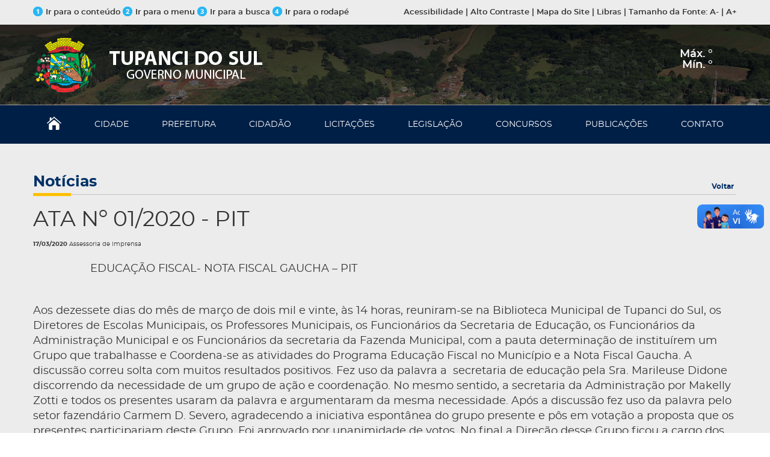

--- FILE ---
content_type: text/html; charset=UTF-8
request_url: http://tupancidosul.rs.gov.br/noticias_ver.php?id_noticia=90
body_size: 31648
content:
<!DOCTYPE html>
<html lang="pt-br">
<head>

    <meta charset="UTF-8"/> 
    <meta name="viewport" content="width=device-width, initial-scale=1, maximum-scale=1, user-scalable=no">
	
	<meta property='og:title' content='ATA Nº 01/2020 - PIT'>
<meta property='og:description' content='&nbsp;&nbsp;&nbsp;&nbsp;&nbsp;&nbsp;&nbsp;&nbsp;&nbsp;&nbsp;&nbsp;&nbsp;&nbsp;&nbsp;&nbsp;&nbsp;&nbsp;&nbsp; EDUCA&Ccedil;&Atilde;O FISCAL- NOTA FISCAL GAUCHA &ndash; PIT&nbsp;Aos dezessete dias d' />
<meta property='og:image' content='assets/imagens/noticias.jpg'>
<meta property='og:url' content='noticias_ver.php?id_noticia=90'>    

    <link rel="shortcut icon" href="assets/imagens/favicon.ico">   

    <!-- css -->
    <link href="assets/css/kryztyles.css" rel="stylesheet">
    <link href="assets/css/tema.css" rel="stylesheet"> 
    <!-- /css -->

    <!-- google analytics -->

</head>
<body class="pg-home" onscroll="stickyMenu()"><!-- pg-interna -->

<div class="barratopo">
        <div class="container">
            <div class="row">
                
                <div class="col-xs-6">
                    <a href="#conteudo"><img src="assets/imagens/1.png" height="16" width="16" alt="" />Ir para o conte&uacute;do</a>
                    <a href="#nav"><img src="assets/imagens/2.png" height="16" width="16" alt="" />Ir para o menu </a>
                    <a href="#busca"><img src="assets/imagens/3.png" height="16" width="16" alt="" />Ir para a busca</a>
                    <a href="#rodape"><img src="assets/imagens/4.png" height="16" width="16" alt="" />Ir para o rodap&eacute;</a>
                </div><!-- /.col-xs-6 -->

                <div class="col-xs-6 text-right">

                    <a href="#" data-toggle="modal" data-target="#modalAcessibilidade">Acessibilidade</a>
                    |  
                    <a href="javascript: altoContraste();">Alto Contraste</a>
                    |  
                    <a href="#mapa-do-site">Mapa do Site</a>
                    |  
                    <a href="#" data-toggle="modal" data-target="#modalLibras">Libras</a>
                    |
                    <span class="xtz1">Tamanho da </span>Fonte: 
                    <a href="javascript: diminuirFont()">A-</a>  
                    |
                    <a href="javascript: aumentarFont()">A+</a>
                    
                </div><!-- /.col-xs-6 -->

            </div><!-- /.row -->
        </div><!-- /.container -->
        </div><!-- /.barratopo -->

    <!-- Modal -->
    <div class="modal fade" id="modalAcessibilidade" tabindex="-1" role="dialog" aria-labelledby="myModalLabel" aria-hidden="true">
      <div class="modal-dialog">
        <div class="modal-content">
          <div class="modal-header">
            <button type="button" class="close" data-dismiss="modal" aria-label="Close"><span aria-hidden="true">&times;</span></button>
            <h4 class="modal-title" id="myModalLabel">Acessibilidade</h4>
          </div>
          <div class="modal-body">

            <div class="editor">
                 
                <p>ALT + 1: IR para o Conte&uacute;do</p>
                <p>ALT + 2: IR para o Menu</p>
                <p>ALT + 3: IR para a Busca</p>
                <p>ALT + 4: IR para o Rodap&eacute;</p>
                <p>ALT + 5: Alto Contraste</p>
                <p>ALT + 6: Aumentar a Fonte</p>
                <p>ALT + 7: Diminuir a Fonte</p>
                
            
            </div>
            <!-- /.editor -->
            <div class="clearfix"></div>

          </div>                              
        </div>
      </div>
    </div>
    <!-- Modal -->
    <div class="modal fade" id="modalLibras" tabindex="-1" role="dialog" aria-labelledby="myModalLibras" aria-hidden="true">
      <div class="modal-dialog">
        <div class="modal-content">
          <div class="modal-header">
            <button type="button" class="close" data-dismiss="modal" aria-label="Close"><span aria-hidden="true">&times;</span></button>
            <h4 class="modal-title" id="myModalLabel">Acessibilidade</h4>
          </div>
          <div class="modal-body">

            <div class="editor">
                 
                 <p>Para acessar o conteúdo do site em libras baixe o <a href="https://www.vlibras.gov.br/" target="_blank">VLIBRAS</a>!</p>
            
            </div>
            <!-- /.editor -->
            <div class="clearfix"></div>

          </div>                              
        </div>
      </div>
    </div>


    <style>.header{ background-image: url('assets/imagens/fundo-cidade.jpg'); }</style>
    <style>.header{height: 198px;} </style>
    <header class="header" id="header">

             

        <div class="header1">
            <div class="container">
                <div class="row">
                    
                    <div class="col-xs-12 col-sm-4 col-md-6">
                        <a href="index.php" class="logo">
                            <img src="assets/imagens/logo-municipio.png" height="107" width="387" alt="" />
                        </a>
                    </div><!-- /.col-xs-3 -->

                    <div class="col-xs-12 col-sm-8 col-md-6 header-right">
<div class="climatempo">

  <div id="previsaoJS">
    <span class="temperatura">
    <div class="minmax">
      <font size="1"><span id="resumo"></span></font>
        <div class="max">
            Máx. <span id="weather-high"></span> ° 
        </div>
        <div class="min"></div>
         Mín. <span id="weather-low"></span> ° 
    </div>

        <span id="iconetempo"></span>
</div>

    </div>
 
</div><!-- /.climatempo -->   

 </div><!-- /.col-xs-6 -->

                </div><!-- /.row -->
            </div><!-- /.container -->
        </div><!-- /.header1 -->

        <nav class="nav" id="nav">
            <span class="navbtn" id="navbtn">
                <span></span>        
                <span></span>        
                <span></span>
            </span>      
                <meta charset="UTF-8"/> 
<div id="menu">
<ul class="menu">
                <li>
                    <a href="index.php"><img src="assets/imagens/icone-home.png" height="22" width="24" alt="" /></a>
                </li>
                <li>
                    <a href="pg.php?area=HISTORIA">CIDADE</a>

                    <ul class="submenu">                            
                        <li><a href="pg.php?area=HISTORIA">História</a></li> 
                        <li><a href="pg.php?area=SIMBOLOS">Símbolos</a></li>
                        <li><a href="pg.php?area=MAPAS">Mapas</a></li>
                        <li><a href="pg.php?area=FOTOS">Fotos</a></li>
                        <li><a href="pg.php?area=VIDEOS">Vídeos</a></li>
                        <li><a href="pg.php?area=PROGRAMAS">Programas</a></li>
                    </ul>

                </li>
                <li>
                    <a href="pg.php?area=GABINETEDOPREFEITO">PREFEITURA</a>

                    <ul class="submenu">  
						
						<li><a href='pg.php?area=ADMINISTRACAO'>Administração</a></li> <li><a href='pg.php?area=ASSISTSOCIAL'>Assistência Social</a></li> <li><a href='pg.php?area=INFRAESTRUTURARURAL'>Desenvolvimento Econômico (Agricultura)</a></li> <li><a href='pg.php?area=EDUCACAO'>Educação e Cultura</a></li> <li><a href='pg.php?area=FAZENDA'>Fazenda </a></li> <li><a href='pg.php?area=GABINETEDOPREFEITO'>Gabinete do Prefeito</a></li> <li><a href='pg.php?area=JUNTAMILITAR'>Junta de Serviço Militar</a></li> <li><a href='pg.php?area=OBRAS'>Obras e Viação</a></li> <li><a href='pg.php?area=SAUDE'>Saúde </a></li> <li><a href='pg.php?area=SERVURBANOS'>Serviços Urbanos</a></li>                   
						
                        <li><a href="pg.php?area=CONSELHOTUTELAR">Conselho Tutelar</a></li>
                   
                        <li><a href="https://www.camaratupancidosul.rs.gov.br/" target="_blank">Poder Legislativo</a></li>
                    </ul>
                    
                
                </li>
                <li>
                    <a href="pg.php?area=CIDADAO">CIDAD&Atilde;O</a>

                    <ul class="submenu">                            
                       
							<li><a href="http://sistema.sinsoft.com.br/portal.tupancidosul-rs/Inicio.aspx" target="_blank">Portal da Transparência</a></li>
						<li><a href="http://sistema.sinsoft.com.br/web.tupancidosul/NFE/NotaEletronica.aspx" target="_blank">NFS-e Emissão de Nota Fiscal de Serviço Eletrônica</a></li>
						<li><a href="http://solucoes.sinsoft.com.br/portal-do-servidor/" target="_blank">CND - Certidão Negativa de Débitos</a></li>
						<li><a href="http://sistema.sinsoft.com.br/portal.tupancidosul-rs/Inicio.aspx" target="_blank">PDS - Portal do Servidor Público</a></li>
							<li><a href="https://falabr.cgu.gov.br/publico/RS/TupancidoSul/Manifestacao/RegistrarManifestacao" target="_blank">Ouvidoria - SIC</a></li>
							
							<li><a href="https://devolveicms.rs.gov.br/" target="_blank">Devolve ICMS</a></li>
                        <li><a href="https://portalnovo.tce.rs.gov.br/informacoes-dos-fiscalizados/" target="_blank">TCE - Controle Social</a></li>
                       <li> <a href="https://www.climatempo.com.br/previsao-do-tempo/cidade/4523/tupancidosul-rs" target="_blank">Previsão do Tempo para Tupanci do Sul/RS</a></li>
                        <li><a href="https://receita.fazenda.rs.gov.br/lista/3973/lista-de-inscritos-em-divida-ativa-ref" target="_blank">Lista de Inscritos em D&iacute;vida Ativa - Receita Estadual RS</a></li>
						<li><a href="https://receita.fazenda.rs.gov.br/lista/3059/pit-(programa-de-integracao-tributaria)" target="_blank">                    PIT - Programa de Integração Tributária</a></li>
						<li><a href="https://www.facebook.com/profile.php?id=100017239290007" target="_blank"> Facebook Prefeitura Tupanci do Sul</a></li>

                    </ul>
                    
                
                </li>
                <li>
                    <a href="pg.php?area=LICITACOES">LICITA&Ccedil;&Otilde;ES</a>

                    <ul class="submenu">                            
                        <li><a href="https://portal.tce.rs.gov.br/aplicprod/f?p=50500:4:::NO::F50500_CD_ORGAO:82100&cs=1N6hVAEFQOVR-oeAymQR7tEM1R54" target="_blank"><b>Licitações e Contratos - LicitaCon</b></a></li> 
						 <li><a href="http://sinsoft.com.br//pg.php?area=DOWNLOAD" target="_blank"><b>Software Propostas - Sinsoft</b></a></li> 
               <li><a href='pg.php?area=PUBLICACOES&subarea=2&ano=2026'>Chamada Pública</a></li> <li><a href='pg.php?area=PUBLICACOES&subarea=72&ano=2026'>Concorrência</a></li> <li><a href='pg.php?area=PUBLICACOES&subarea=5&ano=2026'>Dispensa de Licitação</a></li> <li><a href='pg.php?area=PUBLICACOES&subarea=9&ano=2026'>Leilão</a></li> <li><a href='pg.php?area=PUBLICACOES&subarea=8&ano=2026'>Pregão Eletrônico</a></li> <li><a href='pg.php?area=PUBLICACOES&subarea=7&ano=2026'>Pregão Presencial</a></li> <li><a href='pg.php?area=PUBLICACOES&subarea=3&ano=2026'>Tomada de Preços</a></li>                        
                    </ul>
                    
                
                </li>
                <li>
                    <a href="https://tupancidosul.cespro.com.br/" target="_blank">LEGISLAÇÃO</a>
                </li>
                <li>
                    <a href="pg.php?area=CONCURSOS">CONCURSOS</a>

                    <ul class="submenu">                            
                        <li><a href='pg.php?area=PUBLICACOES&subarea=19&ano=2026'>Concurso Público</a></li> <li><a href='pg.php?area=PUBLICACOES&subarea=65&ano=2026'>Processo Seletivo</a></li>                     </ul>
                    
                
                </li>
                <li>
                    <a href="pg.php?area=PUBLICACOES">PUBLICA&Ccedil;&Otilde;ES</a>

                    <ul class="submenu">   <b>Últimas: </b> 
						
						<li><a href='pg.php?area=PUBLICACOES&subarea=8&id_pub=1054' title='PREGÃO ELETRÔNICO Nº 02/2026 Contrata&ccedil;&atilde;o de profissional da sa&uacute;de na &aacute;rea de pediatria e fonoaudiologia'>PREGÃO ELETRÔNICO Nº 02/2026</a></li> <li><a href='pg.php?area=PUBLICACOES&subarea=5&id_pub=1053' title='PREGÃO PRESENCIAL Nº 01/2026- CONTRATA&Ccedil;&Atilde;O DE PESSOA JUR&Iacute;DICA PARA PRESTA&Ccedil;&Atilde;O DE SERVI&Ccedil;OS DE TRANSPORTE ESCOLAR.'>PREGÃO PRESENCIAL Nº 01/2026-</a></li> <li><a href='pg.php?area=PUBLICACOES&subarea=5&id_pub=1052' title='DISPENSA DE LICITAÇÃO Nº 08/2026- Manifestação de interesse
 O MUNIC&Iacute;PIO DE TUPANCI DO SUL,&nbsp; TORNA P&Uacute;BLICO que atrav&eacute;s do Processo de Dispensa de Licita&ccedil;&atilde;o, pretende dispensar licita&ccedil;&atilde;o para aquisi&ccedil;&atilde;o de merenda &nbsp;escolar. Com or&ccedil;amento proposto de at&eacute; R$ 19.751,55 (dezenove mil setecentos cinquenta e um reais e cinquenta e cinco centavos). Desta forma, de acordo com as disposi&ccedil;&otilde;es do &sect; 3&ordm; do art. 75 da Lei Federal n&ordm; 14.133, manifesta o interesse da Administra&ccedil;&atilde;o Municipal em obter propostas adicionais de eventuais interessados em at&eacute; tr&ecirc;s dias &uacute;teis desta publica&ccedil;&atilde;o. Os interessados devem enviar as propostas, devidamente formalizadas e assinadas, &nbsp;para o e-mail licita@tupancidosul.rs.gov.br informa&ccedil;&otilde;es 54-984226449 &ndash;site www.tupancidosul.rs.gov.br&nbsp;'>DISPENSA DE LICITAÇÃO Nº 08/2026- Manifestação de interesse
</a></li> <li><a href='pg.php?area=PUBLICACOES&subarea=5&id_pub=1051' title='DISPENSA DE LICITAÇÃO Nº 07/2026- Manifestação de interesse
 O MUNIC&Iacute;PIO DE TUPANCI DO SUL,&nbsp; TORNA P&Uacute;BLICO que atrav&eacute;s do Processo de Dispensa de Licita&ccedil;&atilde;o, pretende dispensar licita&ccedil;&atilde;o para aquisi&ccedil;&atilde;o material pedag&oacute;gico e recreativo. Com or&ccedil;amento proposto de at&eacute; R$ 11.009.86 (onze mil e nove reais e oitenta e seis centavos). Desta forma, de acordo com as disposi&ccedil;&otilde;es do &sect; 3&ordm; do art. 75 da Lei Federal n&ordm; 14.133, manifesta o interesse da Administra&ccedil;&atilde;o Municipal em obter propostas adicionais de eventuais interessados em at&eacute; tr&ecirc;s dias &uacute;teis desta publica&ccedil;&atilde;o. Os interessados devem enviar as propostas, devidamente formalizadas e assinadas, &nbsp;para o e-mail licita@tupancidosul.rs.gov.br informa&ccedil;&otilde;es 54-984226449 &ndash;site www.tupancidosul.rs.gov.br'>DISPENSA DE LICITAÇÃO Nº 07/2026- Manifestação de interesse
</a></li> <li><a href='pg.php?area=PUBLICACOES&subarea=5&id_pub=1050' title='DISPENSA DE LICITAÇÃO Nº 06/2026- Manifestação de interesse
 O MUNIC&Iacute;PIO DE TUPANCI DO SUL,&nbsp; TORNA P&Uacute;BLICO que atrav&eacute;s do Processo de Dispensa de Licita&ccedil;&atilde;o, pretende dispensar licita&ccedil;&atilde;o para aquisi&ccedil;&atilde;o de instrumentos musicais. Com or&ccedil;amento proposto de at&eacute; R$ 7.174,80 (sete mil cento setenta e quatro reais e oitenta centavos). Desta forma, de acordo com as disposi&ccedil;&otilde;es do &sect; 3&ordm; do art. 75 da Lei Federal n&ordm; 14.133, manifesta o interesse da Administra&ccedil;&atilde;o Municipal em obter propostas adicionais de eventuais interessados em at&eacute; tr&ecirc;s dias &uacute;teis desta publica&ccedil;&atilde;o. Os interessados devem enviar as propostas, devidamente formalizadas e assinadas, &nbsp;para o e-mail licita@tupancidosul.rs.gov.br informa&ccedil;&otilde;es 54-984226449 &ndash;site www.tupancidosul.rs.gov.br'>DISPENSA DE LICITAÇÃO Nº 06/2026- Manifestação de interesse
</a></li>          
                       
                        <li><a href="pg.php?area=PUBLICACOES"><b>Ver todas</b></a></li>
                    </ul>
                    
                
                </li>
                <li>
                    <a href="pg.php?area=CONTATO">CONTATO</a>
                </li>
            </ul>
            </div>          </nav>
        
    </header>


    <div class="fxm" id="area-aumentavel">
        <div class="container">
			
			<h2>Notícias
                <a href='javascript:history.back()'>Voltar</a>
            </h2>

            
      <p align='center'><h1><title>ATA Nº 01/2020 - PIT</title>ATA Nº 01/2020 - PIT</h1></p>
   

  <font size=1> <b>17/03/2020</b> Assessoria de Imprensa<br></font>
  <br>

<font size=4><p>&nbsp;&nbsp;&nbsp;&nbsp;&nbsp;&nbsp;&nbsp;&nbsp;&nbsp;&nbsp;&nbsp;&nbsp;&nbsp;&nbsp;&nbsp;&nbsp;&nbsp;&nbsp; EDUCA&Ccedil;&Atilde;O FISCAL- NOTA FISCAL GAUCHA &ndash; PIT</p>

<p>&nbsp;</p>

<p>Aos dezessete dias do m&ecirc;s de mar&ccedil;o de dois mil e vinte, &agrave;s 14 horas, reuniram-se na Biblioteca Municipal de Tupanci do Sul, os Diretores de Escolas Municipais, os Professores Municipais, os Funcion&aacute;rios da Secretaria de Educa&ccedil;&atilde;o, os Funcion&aacute;rios da Administra&ccedil;&atilde;o Municipal e os Funcion&aacute;rios da secretaria da Fazenda Municipal, com a pauta determina&ccedil;&atilde;o de institu&iacute;rem um Grupo que trabalhasse e Coordena-se as atividades do Programa Educa&ccedil;&atilde;o Fiscal no Munic&iacute;pio e a Nota Fiscal Gaucha. A discuss&atilde;o correu solta com muitos resultados positivos. Fez uso da palavra a&nbsp; secretaria de educa&ccedil;&atilde;o pela Sra. Marileuse Didone discorrendo da necessidade de um grupo de a&ccedil;&atilde;o e coordena&ccedil;&atilde;o. No mesmo sentido, a secretaria da Administra&ccedil;&atilde;o por Makelly Zotti e todos os presentes usaram da palavra e argumentaram da mesma necessidade. Ap&oacute;s a discuss&atilde;o fez uso da palavra pelo setor fazend&aacute;rio Carmem D. Severo, agradecendo a iniciativa espont&acirc;nea do grupo presente e p&ocirc;s em vota&ccedil;&atilde;o a proposta que os presentes participariam deste Grupo. Foi aprovado por unanimidade de votos. No final a Dire&ccedil;&atilde;o desse Grupo ficou a cargo dos funcion&aacute;rios Fazend&aacute;rios, sendo eles: Sr. Josias Nodari e Carmem Severo. Ainda foi aprovado a cria&ccedil;&atilde;o de um Grupo no Watts App &ldquo;PIT Coordena&ccedil;&atilde;o TSul&rdquo; e como Administrador a Inspetora Tribut&aacute;ria Carmem D. Severo. N&atilde;o tendo, mais nada a constar encerro a presente ata assinada por mim, secret&aacute;ria designada, Carmem Dozolina Severo e por todos os presentes. Lista dos presentes anexa.</p>
 </font>
    
			
			
			
	    <style>
				 

#demo {
  height:100%;
  position:relative;
  overflow:hidden;
}


.green{
  background-color:#6fb936;
}
        .thumb{
            margin-bottom: 30px;
        }
        
        .page-top{
            margin-top:85px;
        }

   
img.zoom {
    width: 100%;
    height: 200px;
    border-radius:5px;
    object-fit:cover;
    -webkit-transition: all .3s ease-in-out;
    -moz-transition: all .3s ease-in-out;
    -o-transition: all .3s ease-in-out;
    -ms-transition: all .3s ease-in-out;
}
        
 
.transition {
    -webkit-transform: scale(1.2); 
    -moz-transform: scale(1.2);
    -o-transform: scale(1.2);
    transform: scale(1.2);
}
    .modal-header {
   
     border-bottom: none;
}
    .modal-title {
        color:#000;
    }
    .modal-footer{
      display:none;  
    }
</style>
				  
				  
 


    <br>   <br>



        <div class="row">
				

					  			</div>
                        <br />
                        <br />
Compartilhar: <div class="fb-share-button" 
    data-href="noticias_ver.php?id_noticia=90" 
    data-layout="button_count">
  </div> |  <a href="noticias_ver.php?id_noticia=90" id="whatsapp-share-btt" rel="nofollow" target="_blank">WhatsApp</a>
        
        <!-- /Conteúdo -->   
 
              </div>
            </div><!-- /.row -->				 

         
            
        </div><!-- /.container -->
    </div><!-- /.fx2 -->

    <footer class="footer" id="rodape">
        <div class="container footer1">
            <div class="row">
                
                <div class="col-xs-12 col-sm-8" id="mapa-do-site">
                    
                       <meta charset="UTF-8"/>  
<h4>MAPA DO SITE</h4>

                    <div class="row">
                        
                        <div class="col-xxs-6 col-xs-4">

                            <a href="index.php"><b>HOME</b></a> 

                            <a href="pg.php?area=HISTORIA"><b>CIDADE</b></a> 
                            <a href="pg.php?area=HISTORIA">História</a> 
                            <a href="pg.php?area=SIMBOLOS">Símbolos</a> 
                            <a href="pg.php?area=MAPAS">Mapas</a> 
                            <a href="pg.php?area=FOTOS">Fotos</a>
                            <a href="pg.php?area=VIDEOS">Vídeos</a> 
                            <a href="pg.php?area=PROGRAMAS">Programas</a> 

                            <a href="pg.php?area=GABINETEDOPREFEITO"><b>PREFEITURA</b></a> 
                        <a href='pg.php?area=ADMINISTRACAO'>Administração</a> <a href='pg.php?area=ASSISTSOCIAL'>Assistência Social</a> <a href='pg.php?area=INFRAESTRUTURARURAL'>Desenvolvimento Econômico (Agricultura)</a> <a href='pg.php?area=EDUCACAO'>Educação e Cultura</a> <a href='pg.php?area=FAZENDA'>Fazenda </a> <a href='pg.php?area=GABINETEDOPREFEITO'>Gabinete do Prefeito</a> <a href='pg.php?area=JUNTAMILITAR'>Junta de Serviço Militar</a> <a href='pg.php?area=OBRAS'>Obras e Viação</a> <a href='pg.php?area=SAUDE'>Saúde </a> <a href='pg.php?area=SERVURBANOS'>Serviços Urbanos</a>                   
						
                       <a href="pg.php?area=CONSELHOTUTELAR">Conselho Tutelar</a>
                     
                       <a href="https://www.camaratupancidosul.rs.gov.br/" target="_blank">Poder Legislativo</a>
                            
                        </div><!-- /.col-xs-4 -->

                        <div class="col-xxs-6 col-xs-5 xxstop">
                            
                            <a href="pg.php?area=CIDADAO"><b>CIDAD&Atilde;O</b></a>
                        
							 <a href="http://sistema.sinsoft.com.br/portal.tupancidosul-rs/Inicio.aspx" target="_blank">Portal da Transparência</a> 
						     <a href="http://sistema.sinsoft.com.br/web.tupancidosul/NFE/NotaEletronica.aspx" target="_blank">NFS-e Emissão de Nota Fiscal de Serviço Eletrônica</a> 
						     <a href="http://solucoes.sinsoft.com.br/portal-do-servidor/" target="_blank">CND - Certidão Negativa de Débitos</a> 
						     <a href="http://sistema.sinsoft.com.br/portal.tupancidosul-rs/Inicio.aspx" target="_blank">PDS - Portal do Servidor Público</a> 
							 <a href="https://falabr.cgu.gov.br/publico/RS/TupancidoSul/Manifestacao/RegistrarManifestacao" target="_blank">Ouvidoria - SIC</a> 
							 <a href="https://devolveicms.rs.gov.br/" target="_blank">Devolve ICMS</a> 
                             <a href="https://portalnovo.tce.rs.gov.br/informacoes-dos-fiscalizados/" target="_blank">TCE - Controle Social</a> 
                             <a href="https://www.climatempo.com.br/previsao-do-tempo/cidade/4523/tupancidosul-rs" target="_blank">Previsão do Tempo para Tupanci do Sul/RS</a> 
                             <a href="https://receita.fazenda.rs.gov.br/lista/3973/lista-de-inscritos-em-divida-ativa-ref" target="_blank">Lista de Inscritos em D&iacute;vida Ativa - Receita Estadual RS</a> 
						     <a href="https://receita.fazenda.rs.gov.br/lista/3059/pit-(programa-de-integracao-tributaria)" target="_blank">                    PIT - Programa de Integração Tributária</a> 
						     <a href="https://www.facebook.com/profile.php?id=100017239290007" target="_blank"> Facebook Prefeitura Tupanci do Sul</a> 
							

                            <a href="pg.php?area=LICITACOES"><b>LICITA&Ccedil;&Otilde;ES</b></a>
                         <a href="https://portal.tce.rs.gov.br/aplicprod/f?p=50500:4:::NO::F50500_CD_ORGAO:82100&cs=1N6hVAEFQOVR-oeAymQR7tEM1R54" target="_blank">Licitações e Contratos - LicitaCon</a>
						<a href="http://sinsoft.com.br//pg.php?area=DOWNLOAD" target="_blank">Software Propostas - Sinsoft</a>
               <a href='pg.php?area=PUBLICACOES&subarea=2&ano=2026'>Chamada Pública</a> <a href='pg.php?area=PUBLICACOES&subarea=72&ano=2026'>Concorrência</a> <a href='pg.php?area=PUBLICACOES&subarea=5&ano=2026'>Dispensa de Licitação</a> <a href='pg.php?area=PUBLICACOES&subarea=9&ano=2026'>Leilão</a> <a href='pg.php?area=PUBLICACOES&subarea=8&ano=2026'>Pregão Eletrônico</a> <a href='pg.php?area=PUBLICACOES&subarea=7&ano=2026'>Pregão Presencial</a> <a href='pg.php?area=PUBLICACOES&subarea=3&ano=2026'>Tomada de Preços</a> 
                        </div><!-- /.col-xs-4 -->

                        <div class="col-xxs-12 col-xs-3 xxstop">
                            
                            <a href="https://tupancidosul.cespro.com.br/" target="_blank"><b>LEGISLAÇÃO</b></a>

                            <a href="pg.php?area=CONCURSOS"><b>CONCURSOS</b></a>
                                                       
                        <a href='pg.php?area=PUBLICACOES&subarea=19&ano=2026'>Concurso Público</a> <a href='pg.php?area=PUBLICACOES&subarea=65&ano=2026'>Processo Seletivo</a> 
                            <a href="pg.php?area=PUBLICACOES"><b>PUBLICAÇÕES</b></a>

                            
                            
                            <a href="pg.php?area=CONTATO"><b>CONTATO</b></a>


                        </div><!-- /.col-xs-4 -->

                    </div><!-- /.row -->
                </div><!-- /.col-xs-8 -->

                <div class="col-xs-12 col-sm-4 xstop">
                    
                    <div class="row">
                        
                        <div class="col-xxs-12 col-xs-8">

                            <h4>CONTATO</h4>
							
							<p><b>Prefeitura Municipal de <br>Tupanci do Sul/RS</b></p>

                            <p>
                                <b>Endereço:</b> <br>
                                Av. Luiz Panisson, 781 - Centro<br>
                                Cep: 99878-000<br>
								Tupanci do Sul/RS
                                
                            </p>
						  <p><b>Telefone/fax</b>: <br>
					      (54) 98141-0075<br></p>
					      
					      <p><b>E-mail</b>: <br>
					     administracao@tupancidosul.rs.gov.br<br></p>
                            <p>
                                <b>Atendimento Prefeitura</b>: <br />
                                08:30 às 11:30 <br>13:30 às 17:00 <br>(segunda a sexta-feira)                            </p>
                            
                        </div><!-- /.col-xs-7 -->

                        <div class="col-xxs-12 col-xs-4 selos">

                            
                                <img src="assets/imagens/brasao.png" height="100" alt="" />
                            

                            <div class="spacer"></div><!-- /.spacer -->

                            <a href="pg.php?area=LAI">
                                <img src="assets/imagens/acesso-informacao.png" height="109" width="82" />
                            </a>
                            
                        </div><!-- /.col-xs-5 -->

                    </div><!-- /.row -->

                </div><!-- /.col-xs-4 -->

            </div><!-- /.row -->
        </div><!-- /.container -->        

        <div class="footer2">       
            <div class="container">
                
                <div class="row">
                    <div class="col-xs-12 col-sm-8 copyright">                        
                        <p>
                            <img src="assets/imagens/logo-municipio-2.png" height="60" width="283" alt="" /> &nbsp;&nbsp;&nbsp;
                            Prefeitura Municipal de Tupanci do Sul/RS &copy; Todos os direitos reservados
                        </p>                     
                    </div>
                    <div class="col-xs-12 col-sm-4 areadev">
                        <a href="http://www.slah.com.br/" target="_blank">
                            Cria&ccedil;&atilde;o de Sites: Slah Inform&aacute;tica <img src="assets/imagens/logo-slah.png" height="22" width="36" alt="" />
                        </a> 
                    </div>
                </div>
                <!-- /.row -->

            </div><!-- /.container -->
        </div>
        <!-- /.footer2 -->

    </footer>

    <!-- scripts -->        
        <!--[if lt IE 9]>
        <script src="assets/js/html5.js"></script>
        <![endif]-->
        <script src="assets/js/kryzcripts.js"></script>
        <script src="assets/js/tema.js"></script>
        
        <script>
$(document).ready(function(){
    getDataTempo();
});

function getDataTempo(){
    var d = new Date();
    let m = (d.getMonth()+1).toString().padStart(2,'0');
    let day = d.getDate().toString().padStart(2,'0');
    var strDate =  day + "/" + m + "/" +  d.getFullYear();

    let turno = (d.getHours() < 12) ? 'manha' : (d.getHours()<18) ? 'tarde' : 'noite';
    let codigo_ibge = '4322186';

    $.ajax({
        url: 'https://apiprevmet3.inmet.gov.br/previsao/' + codigo_ibge,
        type: "GET",
        success: function(data){
            $('#weather-high').html(data[codigo_ibge][strDate][turno].temp_max);
            $('#weather-low').html(data[codigo_ibge][strDate][turno].temp_min);
            $('#entidade').html(data[codigo_ibge][strDate][turno].entidade);
            $('#resumo').html(data[codigo_ibge][strDate][turno].resumo);

            // Novo: exibir ícone
            let icone = data[codigo_ibge][strDate][turno].icone;
            $('#iconetempo').html('<img src="'+icone+'" alt="Ícone do tempo" width="55" height="55" style="vertical-align: text-bottom;">');

            $('#previsaoJS').show();
        },
        error: function() {
    // Escreve a mensagem dentro de um elemento com id "erroTempo"
    $("#erroTempo").text("Não foi possível carregar a previsão do tempo.");
}
    });
}
</script>
	<div id="fb-root"></div>
  <script>(function(d, s, id) {
    var js, fjs = d.getElementsByTagName(s)[0];
    if (d.getElementById(id)) return;
    js = d.createElement(s); js.id = id;
    js.src = "https://connect.facebook.net/en_US/sdk.js#xfbml=1&version=v3.0";
    fjs.parentNode.insertBefore(js, fjs);
  }(document, 'script', 'facebook-jssdk'));</script>
  
   <script> //Constrói a URL depois que o DOM estiver pronto
document.addEventListener("DOMContentLoaded", function() {
    //conteúdo que será compartilhado: Título da página + URL
    var conteudo = encodeURIComponent(document.title + " " + window.location.href);
    //altera a URL do botão
    document.getElementById("whatsapp-share-btt").href = "https://api.whatsapp.com/send?text=" + conteudo;
}, false);</script>
	
	
   	<!-- vlibras -->
  <div vw class="enabled">
    <div vw-access-button class="active"></div>
    <div vw-plugin-wrapper>
      <div class="vw-plugin-top-wrapper"></div>
    </div>
  </div>
  <script src="https://vlibras.gov.br/app/vlibras-plugin.js"></script>
  <script>
    new window.VLibras.Widget('https://vlibras.gov.br/app');
  </script> 
	
	<!-- /scripts -->
	


</body>
</html>

--- FILE ---
content_type: text/css
request_url: http://tupancidosul.rs.gov.br/assets/css/tema.css
body_size: 18461
content:
@charset "UTF-8";
/* Tema do cliente */

/* Fonts */
@font-face {
    font-family: 'open_sansregular';
    src: url('../fonts/open-sans-regular-webfont.woff') format('woff');
    font-weight: normal;
    font-style: normal;
}
@font-face {
    font-family: 'montserratbold';
    src: url('../fonts/montserrat-bold-webfont.woff2') format('woff2'),
         url('../fonts/montserrat-bold-webfont.woff') format('woff');
    font-weight: normal;
    font-style: normal;

}
@font-face {
    font-family: 'montserratregular';
    src: url('../fonts/montserrat-regular-webfont.woff2') format('woff2'),
         url('../fonts/montserrat-regular-webfont.woff') format('woff');
    font-weight: normal;
    font-style: normal;

}
@font-face {
    font-family: 'montserratsemibold';
    src: url('../fonts/montserrat-semibold-webfont.woff2') format('woff2'),
         url('../fonts/montserrat-semibold-webfont.woff') format('woff');
    font-weight: normal;
    font-style: normal;

}

b, strong{
  font-weight: lighter;
    font-family: 'montserratbold';
}

@media (min-width: 1200px) {.container{padding: 0px; } }

a:link, a:visited{
  color: inherit;
}
a:hover,a:active{
  color: #FFC000;
}
::-moz-selection{
  background: #FFC000;
}
::selection{
  background: #FFC000;
}
.pagination .active a,
.pagination .active a:hover{
  background-color: #FFC000;
  border-color: #FFC000;
}

.editor, .editor p, .editor li{
  font-size: 16px;
  line-height: 1.6;
  color: #333;
}

.editor p{
  margin-bottom: 20px;
}

body{
  font-family: 'montserratregular';
  background-color: #FFF;  
  -webkit-font-smoothing: antialiased;
  -moz-osx-font-smoothing: grayscale;
}

.barratopo{
  font-family: 'montserratsemibold';
  font-size: 13px;
  color: #333333;
  line-height: 41px;
  background-color: #ECECEC;
}

.barratopo img{
  position: relative;
  top: -3px;
  margin-right: 5px;
}

a {
  transition: all .2s linear;
}

.header{
  position: relative;
  height: 565px;
  margin-bottom: 50px;
  background-position: center top;
  background-repeat: no-repeat;
  background-size: cover;
}

.header::after{
  content: ' ';
  position: absolute;
  left: 0;
  top: 0;
  width: 100%;
  background-image: url(../imagens/sombra-topo.png);
  height: 154px;
  z-index: 3;
}

.header::before{
  content: ' ';
  position: absolute;
  left: 0;
  top: 0;
  width: 100%;
  height: 100%;
  z-index: 2;
  background-color: rgba(0,0,0,0.52);
}

.header div{
  position: relative;
  z-index: 4;
}

.header1{
  border-bottom: 1px solid rgba(255,255,255,0.5);
  padding-bottom: 19px;
  margin-bottom: 80px;
}

a.logo img{
  margin-top: 7px;
}

.header-right{
  text-align: right;
  padding-top: 40px;
  color: #FFF;
  font-size: 12px;
  font-family: 'montserratsemibold';
}

.climatempo{
  display: inline-block;
  margin-right: 40px;
}

.climatempo img{
  -webkit-border-radius: 5px;
  -moz-border-radius: 5px;
  border-radius: 5px;
}

.header h2{
  font-family: 'montserratbold';
  font-size: 25px;
  color: #FFFFFF;
  margin-top: 0;
  text-align: center;
  margin-bottom: 20px;
}

.buscainput{
  width: 100%;
  height: 56px;
  color: #666666;
  font-size: 16px;
  padding-left: 25px;
  -webkit-border-radius: 7px;
  -moz-border-radius: 7px;
  border-radius: 7px;
  border: 0;
}

.header form{
  position: relative;
}

.inpholder{
  max-width: 876px;
  margin-right: auto;
  margin-left: auto;
  display: block;  
  position: relative;
}

.buscabtn{
  position: absolute;
  right: 22px;
  top: 19px;
}


.nav{
  background-color: #001f46; /* #e05479 rosa */
  position: absolute;
  left: 0;
  bottom: 0;
  width: 100%;
  text-align: center;
  z-index: 5;
}

.menu{
  margin: 0;
  padding: 0;
  list-style-type: none;
}

.menu>li{
  display: inline-block;
  position: relative;
}

.menu>li>a{
  transition: all .2s linear;
  display: block;  
  color: #FFF;  
  padding-right: 0px;
  margin-right: 51px;
  /*background-image: url(../imagens/);*/
  background-repeat: no-repeat;
  background-position: right center;
  line-height: 64px;
}

.menu li:last-child a{
  border-right: none;
  padding-right: 0;
  margin-right: 0;
  background-image: none;
}

.menu li:hover>a,
.menu a.active{
  text-decoration: none;
  color: #64CC84;
}

.menu>li>a>img{
  position: relative;
  top: -4px;
}

.menu>li:hover .submenu{
  display: block;
}


/* menu responsivo 2*/ 
  @media (max-width: 991px) {
    
    .menuholder, .menuholderfloat{
      position: static;
    }

    .nav{
      position: fixed;
      right: 15px;
      top: 10px;
      left: auto;
      bottom: auto;
      z-index: 9999;
      -webkit-border-radius: 50%;
      -moz-border-radius: 50%;
      border-radius: 50%;
      width: 50px;
      height: 50px;
    }    

    .navbtn{
      background-color: #EEE;
      -webkit-border-radius: 50%;
      -moz-border-radius: 50%;
      border-radius: 50%;
      width: 50px;
      height: 50px;
      cursor: pointer;
      display: block;
    }

    .menu{
      display: none;
      position: absolute;
      right: 0;
      top: 51px;
      background-color: #1859B3;  /* #e05479; rosa */
      width: 265px;
    }

    .nav:hover .menu{
      display: block;
    }
    
    .menu{
      padding: 15px;
    }

    .menu::after {
        content: ' ';
        border: 10px solid transparent;
        border-bottom: 10px solid #333;
        position: absolute;
        right: 14px;
        top: -20px;
    }

    .menu>li{
      display: block;
      text-align: left;
      line-height: 30px;
    }

    .navbtn span{
      background-color: #666;
      width: 20px;
      height: 3px;
      -webkit-border-radius: 5px;
      -moz-border-radius: 5px;
      border-radius: 5px;
      display: inline-block;
      position: absolute;
      z-index: 1;
      top: 18px;
      left: 15px;
    }

    .nav span + span{
      top: 25px;
    }

    .nav span + span + span{
      top: 32px;
    }    

    .header{
      height: auto;
      min-height: 30px;
      padding: 10px 0;
    }

    .header a.logo img{
      max-height: 50px;
      width: auto;
      margin-top: 0;
    }

    .tel{
      margin-top: 0!important;
      line-height: 50px;
    }

    .header{
      height: auto;
    }
    
    #menu{
      display: none;
    }

    .submenu{
      /*display: block!important;*/
      position: static!important;
      background-color: transparent!important;
      padding: 5px 0 0 5px!important;
      margin-top: -15px!important;
      margin-bottom: 15px!important;
    }
    .submenu::after{
      display: none!important;
    }
    .submenu>li>a{
      color: #FFF!important; 
    }

    .susubmenu{

      /*display: block!important;*/
      position: static!important;
      background-color: transparent!important;
      padding: 0 0 0 10px!important;
      margin-top: -5px!important;
      margin-bottom: 15px!important;
    }
    .susubmenu::after{
      display: none!important;
    }
    .susubmenu>li>a{
      color: #848484!important; 
    }

    .menu>li>a{
      line-height: 44px;
    }

  } 
  @media (max-width: 860px) {
    .header .container{
      padding-right: 72px;
    }
  }
  @media (max-width: 480px) {
    .tel img{
      display: none;
    }
  }
  @media (max-width: 320px) {
    .header .container{
      padding-right: 15px;
    }
  }
/* /menu responsivo 2*/



.menu li:hover .submenu{
  display: block;
}

.submenu{
  display: none;
  margin: 0;
  padding: 0;
  list-style-type: none;
  background-color: #1292E0; /*  #ec688d; rosa */
  text-align: center;
  position: absolute;
  text-align: left;
  padding: 12px;
  padding-right: 50px;
  left: 0;
  top: 100%;
  -webkit-border-radius: 5px;
  -moz-border-radius: 5px;
  border-radius: 5px;
  z-index: 999;
  box-shadow:         2px 2px 5px 0px rgba(0, 0, 0, 0.2);
}

.submenu::after {
    content: ' ';
    border: 10px solid transparent;
    border-bottom: 10px solid #1292E0; /*  #ec688d; rosa */
    position: absolute;
    left: 20px;
    top: -20px;
}

.submenu>li{
  display: block;
}

.submenu>li>a{
  font-family: 'open_sansregular';
  font-size: 13px;
  color: #FFF;
  white-space: nowrap;
  line-height: 2;
  transition: all .2s linear;
}

.submenu>li:last-child {
  
}

.submenu>li>a:hover,
.submenu>li>a.active{
  color: #FFC926;
}


.notg{
  position: relative;
  display: block;
  max-width: 770px;
  margin-right: auto;
  margin-left: auto;
}

.notg img{
  transition: all .2s linear;
}

.notg:hover img{
  filter: brightness(1.2);
}

.notg::after{
  content: ' ';
  background-image: url(../imagens/sombra-notg.png);
  height: 161px;
  width: 100%;
  position: absolute;
  z-index: 1;
  left: 0;
  bottom: 0;
}

.notgtxt{
  position: absolute;
  left: 0;
  bottom: 0;
  font-family: 'montserratbold';
  font-size: 24px;
  color: #FFFFFF;
  z-index: 2;
  padding: 10px 15px;
}




.notp{
  position: relative;
  display: block;
  max-width: 770px;
  margin-right: auto;
  margin-left: auto;
}

.notp img{
  transition: all .2s linear;
}

.notp:hover img{
  filter: brightness(1.2);
}

.notp::after{
  content: ' ';
  background-image: url(../imagens/sombra-notp.png);
  height: 135px;
  width: 100%;
  position: absolute;
  z-index: 1;
  left: 0;
  bottom: 0;
}

.notptxt{
  position: absolute;
  left: 0;
  bottom: 0;
  font-family: 'montserratbold';
  font-size: 15px;
  color: #FFFFFF;
  z-index: 2;
  padding: 10px 15px;
}

.notp + .notp{
  margin-top: 18px;
}

.iconemenu{
  margin-top: 50px;
}

.imimg{
  display: block;
  width: 100%;
  height: 90px;
  position: relative;
  border-bottom: 5px solid #D90000;
  margin-bottom: 8px;
}

.imimg img{
  position: absolute;
  left: 50%;
  top: 50%;
  transform: translate(-50%,-50%);
}

.iconemenu a{
  display: block;
  float: left;
  width: 118px;
	height: 180px;
  text-align: center;
  font-family: 'montserratbold';
  margin-right: 11px;
  font-size: 13px;
  color: #003066;
  line-height: 1.2;
  transition: all .2s linear;
}

.iconemenu a:hover{
  filter: brightness(1.5);
}

.iconemenu>a:last-child{
  margin-right: 0;
}

.central{
  padding: 5px 15px 5px 15px;
}

.fxm{
  margin-top: -50px;
  background-color: #ECECEC;
  padding: 50px 0 80px 0;
}

.fx2{
  margin-top: 30px;
  background-color: #ECECEC;
  padding: 50px 0 80px 0;
}

.fx2 + .footer{
  margin-top: 0;
}

.fxm + .footer{
  margin-top: 0;
}

.footer{
  margin-top: 80px;
}

.fx2 h2{
  position: relative;
  background-image: url(../imagens/tt1.png);
  background-position: left bottom;
  background-repeat: no-repeat;
  padding-bottom: 10px;
  margin-bottom: 20px;
  margin-top: 0;
  font-family: 'montserratbold';
  font-size: 25px;
  color: #003066;
}

.fxm h2{
  position: relative;
  background-image: url(../imagens/tt1.png);
  background-position: left bottom;
  background-repeat: no-repeat;
  padding-bottom: 10px;
  margin-bottom: 20px;
  margin-top: 0;
  font-family: 'montserratbold';
  font-size: 25px;
  color: #003066;
}

.fx2 h2 a{
  position: absolute;
  right: 5px;
  top: 15px;
  font-size: 12px;
}

.hvideo h3 a{
  position: absolute;
  right: 5px;
  top: 15px;
  font-size: 12px;
}

.fxm h2 a{
  position: absolute;
  right: 5px;
  top: 15px;
  font-size: 12px;
}

.noticia{
  display: block;
  max-width: 369px;
  margin-right: auto;
  margin-left: auto;
}

.asnots div + div + div + div a{  
  margin-top: 30px;
  padding-top: 30px;
  border-top: 1px solid #CCCCCC;
}

.noticia img{
  margin-bottom: 10px;
}

.notdata{
  display: block;
  font-size: 13px;
  color: #666666;
  margin-bottom: 10px;
}

.nottit{
  line-height: 1.2;
  font-size: 18px;
  font-family: 'montserratbold';
  color: #1D59A9;
  margin-bottom: 10px;
  display: block;
}

.notres{
  font-size: 14px;
  color: #545454;
}



.fx2 h3{
  position: relative;
  background-image: url(../imagens/tt2.png);
  background-position: left bottom;
  background-repeat: no-repeat;
  padding-bottom: 10px;
  margin-bottom: 20px;
  margin-top: 0;
  font-family: 'montserratbold';
  font-size: 25px;
  color: #003066;
}

.fxm h3{
  position: relative;
  background-image: url(../imagens/tt2.png);
  background-position: left bottom;
  background-repeat: no-repeat;
  padding-bottom: 10px;
  margin-bottom: 20px;
  margin-top: 0;
  font-family: 'montserratbold';
  font-size: 25px;
  color: #003066;
}

.fx2 h4{
  position: relative;
  background-image: url(../imagens/tt3.png);
  background-position: left bottom;
  background-repeat: no-repeat;
  padding-bottom: 10px;
  margin-bottom: 20px;
  margin-top: 0;
  font-family: 'montserratbold';
  font-size: 25px;
  color: #003066;
}

.fxm h4{
  position: relative;
  background-image: url(../imagens/tt3.png);
  background-position: left bottom;
  background-repeat: no-repeat;
  padding-bottom: 10px;
  margin-bottom: 20px;
  margin-top: 0;
  font-family: 'montserratbold';
  font-size: 25px;
  color: #003066;
}

.hvideo iframe{
  width: 100%;
  height: 291px;
}

.footer{
  background-color: #1B54A1;
  padding-top: 40px;
}

.footer h4{
  font-size: 16px;
  color: #FFFFFF;
  margin-top: 0;
  border-bottom: 1px solid #276FB6;
  padding-bottom: 5px;
  margin-bottom: 15px;
}

.footer1 a{
  color: #FFF;
  font-size: 13px;
  display: block;
  line-height: 1.7
}


.footer1 a:hover{
   color: #FFC000;
}

.footer1 a + a b{
  display: block;
  padding-top: 25px;
}

.footer1 p{
  color: #FFF;
  font-size: 13px;
}

.selos{
  text-align: right;
}


.footer2{
  border-top: 1px solid #3381B1;
  padding-top: 5px;
  padding-bottom: 15px;
  font-family: 'Verdana';
  font-size: 11px;
  color: #FFF;
  margin-top: 20px;
}

.logokryz{
  background-image: url(../imagens/logo-kryzalis.png);
  width: 50px;
  height: 31px;
  display: inline-block;
  position: relative;
  top: 7px;
  transition: all .2s linear;
}

.footer2 a:hover .logokryz{
  background-image: url(../imagens/logo-kryzalis-2.png);  
}

.footer2 p{
  margin-top: 13px;
  margin-bottom: 0;
  font-size: 11px;
}

.footer2 a{
  color: #FFF;
  transition: all .2s linear;
  text-decoration: none;
}

.footer2 a:hover{
  color: #D9D900;
}

@media (max-width: 767px) {.footer2 *{text-align: center; } .footer2 .row>div{width: 100%; } }


.areadev{
  text-align: right;
  padding-top: 33px;
}

#video-home{
  width: 100%;
  height: 100%;
  object-fit: cover;
  z-index: 1;
  position: absolute;
  left: 0;
  top: 0;
}








/* responsivo */  
  @media (min-width: 1200px) {

  .sticky .nav{
    position: fixed;
    top: 0;
    bottom: auto;
    z-index: 9999;
  }

 
  }  
  @media (min-width: 992px) and (max-width: 1199px) {

    .barratopo{
      font-size: 11px;
    }

    .menu>li>a{
      margin-right: 21px;
    }

    .notg, .notp{
      overflow: hidden;
    }

    .iconemenu a {
        width: 120px;
        margin-right: 15px
    }

    .fx2 h3, .fx2 h4{
      font-size: 20px;
    }
	
	.fxm h3, .fxm h4{
      font-size: 20px;
    }

    .hvideo iframe{
      height: 232px;
    }

    .copyright img{
      display: none;
    }

    .sticky .nav{
      position: fixed;
      top: 0;
      bottom: auto;
      z-index: 9999;
    }

    .areadev {
        text-align: right;
        padding-top: 6px;
    }

    .xtz1{
      display: none;
    }


  }
  @media (max-width: 991px) {

    .xtz1{
      display: none;
    }

    .barratopo{
      display: none;
    }  

    .notg, .notp{
      overflow: hidden;
    }

    .iconemenu a {
        width: 94px;
        margin-right: 10px;
        font-size: 11px;
    }

    .fx2 h3, .fx2 h4{
      font-size: 20px;
    }
	
	.fxm h3, .fxm h4{
      font-size: 20px;
    }

    .hvideo iframe{
      height: 232px;
    }

    .copyright img{
      display: none;
    }

    .climatempo{
      margin-right: 15px;
    }

    .header-right{
      padding-top: 8px;
    }

    .header1{
      margin-bottom: 30px;
    }

    .header{
      padding-bottom: 30px;
    }

    .nottit{
      font-size: 16px;
    }

    .fx2 h3, .fx2 h4 {
        font-size: 17px;
    }
	
	.fxm h3, .fxm h4 {
        font-size: 17px;
    }

    .hvideo iframe {
        height: 175px;
    }

    .header1 + .container{
      padding-right: 15px;
    }

    .submenu{
      -webkit-box-shadow: none;
      -moz-box-shadow:    none;
      box-shadow:         none;
      margin-bottom: 0;
    }



  }
  @media (max-width: 767px) {

    .notg{
      margin-bottom: 30px;
    }

    .notp{
      float: left;
      width: 49%;
      margin-right: 1%
    }

    .notp + .notp{
      margin-top: 0;
      margin-right: 0;      
      margin-left: 1%
    }

    .iconemenu{
      display: flex;
      justify-content: center;
      flex-wrap: wrap;
    }

    .xstop{
      padding-top: 40px;
    }

    .areadev{
      text-align: center;
    }

    .umbanner{
      text-align: center;
    }

    .fx2 h4{
      text-align: left;
      padding-top: 40px;
    }
	
	.fxm h4{
      text-align: left;
      padding-top: 40px;
    }

    .hvideo iframe{
      height: 350px;
    }

    .asnots div  + div  + div img{
      display: none;
    }

    .asnots div + div  + div a{
        margin-top: 30px;
        padding-top: 30px;
        border-top: 1px solid #CCCCCC;
    }


    .asnots div + div  + div+ div+ div+ div+ div+ div+ div{
        display: none;
    }



  }
  @media (max-width: 480px) {


    .climatempo{
      display: block;
      margin-right: 0;
      margin-bottom: 10px;
    }

    .notp{
      width: 100%!important;
      margin-right: 0!important;
      margin-left: 0!important;
      float: none!important;
      margin-bottom: 15px!important;
    }

    .asnots div + div  a{
        margin-top: 15px;
        padding-top: 15px;
        border-top: 1px solid #CCCCCC;
    }

    .footer * {
      text-align: center;
    }

    .xxstop{
      margin-top: 20px;
    }

    .hvideo iframe{
      height: 250px;
    }

    .header-right{
      text-align: left;
    }

  }
/* /responsivo */

 /** yahoo weather **/

#weather-img{
  width: 35px;
  height: 35px;
  position: relative;
  top: -8px;
}
.temperatura{
  font-size: 18px;
  color: #FFF;
  line-height: 1;
}

.minmax{
  display: inline-block;
  line-height: 1;
}

#weather-text{
  display: inherit;
}

.minmax img{
  position: relative;
  top: -2px;
}

.comlink a{
	color:#009;
	font-weight: bold;
}

.comlink a:active{
	color:#009;
	font-weight: bold;
}

.comlink a:hover{
	color:#09F;
	font-weight: bold;
}

.barrafixa{
  position: fixed;
  left: 0;
  bottom: 0;
  width: 100%;
  text-align: center;
  padding: 0px;
  z-index: 888;
  font-size: 19px;
  color: #FFFFFF;
}

.bfcont{
  max-width: 1050px;
  margin-right: auto;
  margin-left: auto;
}
.bf1{
  float: center;
}
